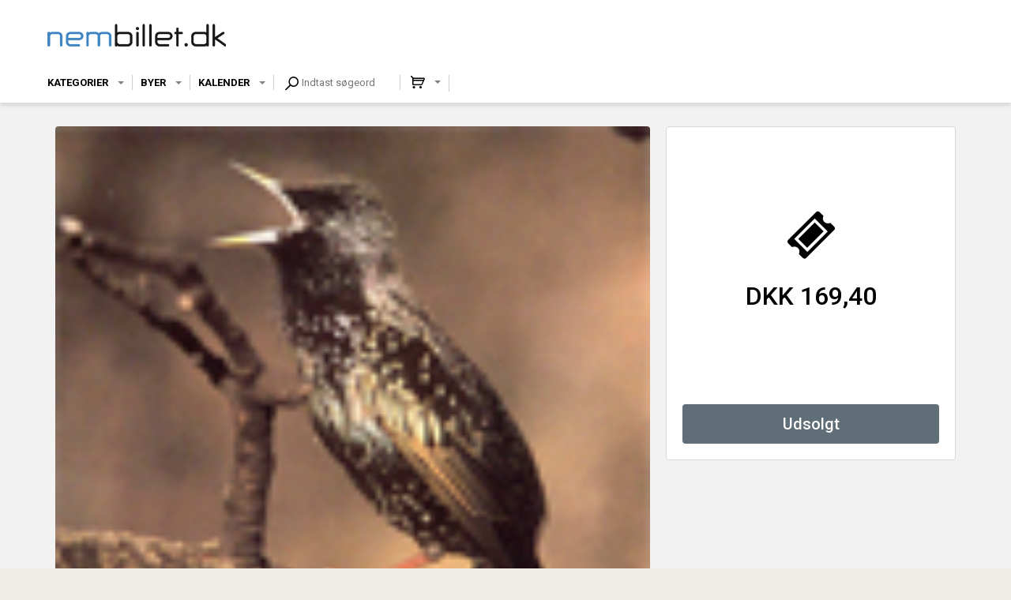

--- FILE ---
content_type: text/html; charset=UTF-8
request_url: https://nembillet.dk/1843/Sort_sol_
body_size: 584
content:
<!DOCTYPE html><html><head><meta charset="UTF-8" /><meta content="IE=edge" http-equiv="X-UA-Compatible" /><meta content="width=device-width, initial-scale=1" name="viewport" /><meta content="Safeticket A/S" name="author" /><meta content="https://nembillet.dk/1843/Sort_sol_" property="og:url" /><meta content="event" property="og:type" /><meta content="Sort sol " property="og:title" /><meta content="427096194087588" property="fb:app_id" /><meta content="Klik p&aring; &quot;mere info&quot; og se alle datoer.

Et af for&aring;rets store og unikke naturscenerier er st&aelig;renes godnatdans over T&oslash;ndermarskens r&oslash;rskove.
" property="og:description" /><meta content="https://nembillet.dk/filestore/4490e70a5e4e2a8e5d28652d9d20d96649f45d0d66f1d0928ecd26da97bdcbab2fc8facf5df4723aa1e8fe03a4fdc246" property="og:image" /><script src="/jsc/4c0bf6de051c67ac86cc85d00eff40f109b774ff156a70558eadd2bffcd4303a.js" type="text/javascript"></script><script>window.onerror = function(m,u,l,c) { if (!(l == 0 && c == 0)) {$.post("/window.onerror", { msg: m, url: u, line: l, col: c, href: window.location.href, d: "of1" }); };}</script><script src="https://api.tiles.mapbox.com/mapbox-gl-js/v0.49.0/mapbox-gl.js"></script><link href="https://api.tiles.mapbox.com/mapbox-gl-js/v0.49.0/mapbox-gl.css" rel="stylesheet" /></head><body></body></html>